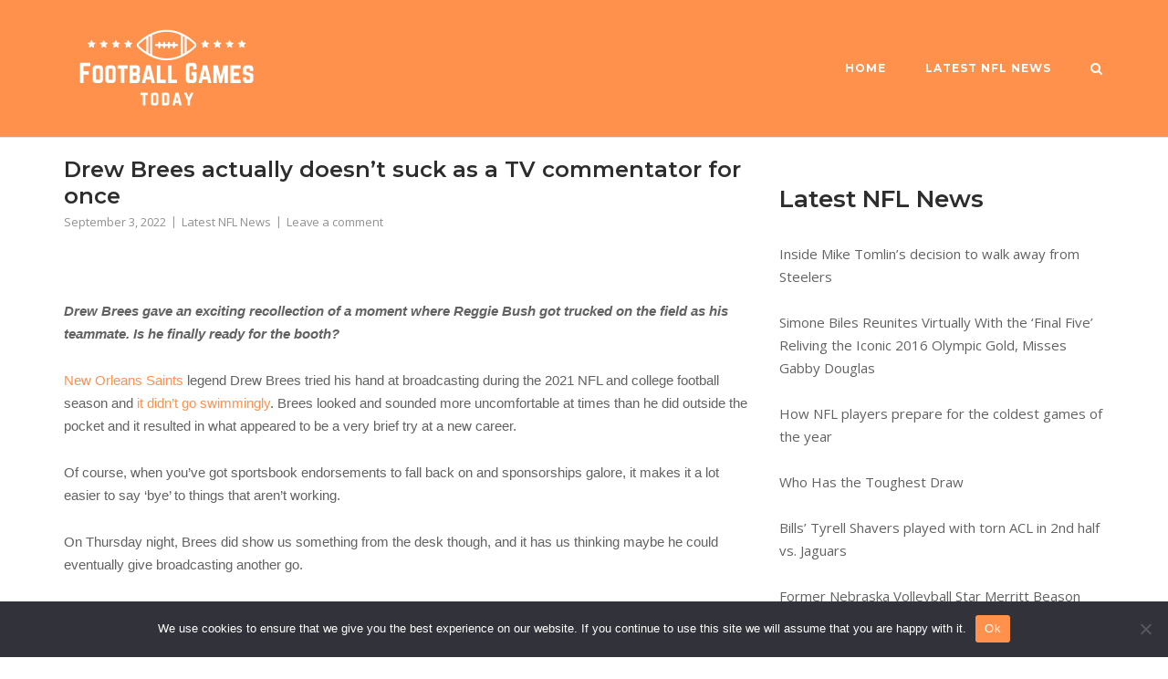

--- FILE ---
content_type: text/html; charset=UTF-8
request_url: https://www.footballgamestoday.com/latest-nfl-news/drew-brees-actually-doesnt-suck-as-a-tv-commentator-for-once/
body_size: 17185
content:
<!DOCTYPE html>
<html lang="en">
<head>
	<meta charset="UTF-8">
	<link rel="profile" href="https://gmpg.org/xfn/11">

	<meta name='robots' content='index, follow, max-image-preview:large, max-snippet:-1, max-video-preview:-1' />

	<!-- This site is optimized with the Yoast SEO plugin v26.7 - https://yoast.com/wordpress/plugins/seo/ -->
	<title>Drew Brees actually doesn&#039;t suck as a TV commentator for once - Football Games Today</title>
	<link rel="canonical" href="https://www.footballgamestoday.com/latest-nfl-news/drew-brees-actually-doesnt-suck-as-a-tv-commentator-for-once/" />
	<meta property="og:locale" content="en_US" />
	<meta property="og:type" content="article" />
	<meta property="og:title" content="Drew Brees actually doesn&#039;t suck as a TV commentator for once - Football Games Today" />
	<meta property="og:description" content="Drew Brees gave an exciting recollection of a moment where Reggie Bush got trucked on the field as his teammate. Is he finally ready for the booth? New Orleans Saints legend Drew Brees tried his hand at broadcasting during the 2021 NFL and college football season and it didn’t go swimmingly. Brees looked and sounded [&hellip;]" />
	<meta property="og:url" content="https://www.footballgamestoday.com/latest-nfl-news/drew-brees-actually-doesnt-suck-as-a-tv-commentator-for-once/" />
	<meta property="og:site_name" content="Football Games Today" />
	<meta property="article:published_time" content="2022-09-03T04:24:06+00:00" />
	<meta name="author" content="admin" />
	<meta name="twitter:card" content="summary_large_image" />
	<meta name="twitter:label1" content="Written by" />
	<meta name="twitter:data1" content="admin" />
	<meta name="twitter:label2" content="Est. reading time" />
	<meta name="twitter:data2" content="2 minutes" />
	<script type="application/ld+json" class="yoast-schema-graph">{"@context":"https://schema.org","@graph":[{"@type":"Article","@id":"https://www.footballgamestoday.com/latest-nfl-news/drew-brees-actually-doesnt-suck-as-a-tv-commentator-for-once/#article","isPartOf":{"@id":"https://www.footballgamestoday.com/latest-nfl-news/drew-brees-actually-doesnt-suck-as-a-tv-commentator-for-once/"},"author":{"name":"admin","@id":"https://www.footballgamestoday.com/#/schema/person/7fa2ba83f5017e7af6fba8b0470eaad4"},"headline":"Drew Brees actually doesn&#8217;t suck as a TV commentator for once","datePublished":"2022-09-03T04:24:06+00:00","mainEntityOfPage":{"@id":"https://www.footballgamestoday.com/latest-nfl-news/drew-brees-actually-doesnt-suck-as-a-tv-commentator-for-once/"},"wordCount":493,"commentCount":0,"publisher":{"@id":"https://www.footballgamestoday.com/#organization"},"articleSection":["Latest NFL News"],"inLanguage":"en","potentialAction":[{"@type":"CommentAction","name":"Comment","target":["https://www.footballgamestoday.com/latest-nfl-news/drew-brees-actually-doesnt-suck-as-a-tv-commentator-for-once/#respond"]}]},{"@type":"WebPage","@id":"https://www.footballgamestoday.com/latest-nfl-news/drew-brees-actually-doesnt-suck-as-a-tv-commentator-for-once/","url":"https://www.footballgamestoday.com/latest-nfl-news/drew-brees-actually-doesnt-suck-as-a-tv-commentator-for-once/","name":"Drew Brees actually doesn't suck as a TV commentator for once - Football Games Today","isPartOf":{"@id":"https://www.footballgamestoday.com/#website"},"datePublished":"2022-09-03T04:24:06+00:00","breadcrumb":{"@id":"https://www.footballgamestoday.com/latest-nfl-news/drew-brees-actually-doesnt-suck-as-a-tv-commentator-for-once/#breadcrumb"},"inLanguage":"en","potentialAction":[{"@type":"ReadAction","target":["https://www.footballgamestoday.com/latest-nfl-news/drew-brees-actually-doesnt-suck-as-a-tv-commentator-for-once/"]}]},{"@type":"BreadcrumbList","@id":"https://www.footballgamestoday.com/latest-nfl-news/drew-brees-actually-doesnt-suck-as-a-tv-commentator-for-once/#breadcrumb","itemListElement":[{"@type":"ListItem","position":1,"name":"Home","item":"https://www.footballgamestoday.com/"},{"@type":"ListItem","position":2,"name":"Latest NFL News","item":"https://www.footballgamestoday.com/latest-nfl-news-2/"},{"@type":"ListItem","position":3,"name":"Drew Brees actually doesn&#8217;t suck as a TV commentator for once"}]},{"@type":"WebSite","@id":"https://www.footballgamestoday.com/#website","url":"https://www.footballgamestoday.com/","name":"Football Games Today","description":"","publisher":{"@id":"https://www.footballgamestoday.com/#organization"},"potentialAction":[{"@type":"SearchAction","target":{"@type":"EntryPoint","urlTemplate":"https://www.footballgamestoday.com/?s={search_term_string}"},"query-input":{"@type":"PropertyValueSpecification","valueRequired":true,"valueName":"search_term_string"}}],"inLanguage":"en"},{"@type":"Organization","@id":"https://www.footballgamestoday.com/#organization","name":"Football Games Today","url":"https://www.footballgamestoday.com/","logo":{"@type":"ImageObject","inLanguage":"en","@id":"https://www.footballgamestoday.com/#/schema/logo/image/","url":"https://www.footballgamestoday.com/wp-content/uploads/2019/10/cropped-logo1.png","contentUrl":"https://www.footballgamestoday.com/wp-content/uploads/2019/10/cropped-logo1.png","width":385,"height":138,"caption":"Football Games Today"},"image":{"@id":"https://www.footballgamestoday.com/#/schema/logo/image/"}},{"@type":"Person","@id":"https://www.footballgamestoday.com/#/schema/person/7fa2ba83f5017e7af6fba8b0470eaad4","name":"admin","image":{"@type":"ImageObject","inLanguage":"en","@id":"https://www.footballgamestoday.com/#/schema/person/image/","url":"https://secure.gravatar.com/avatar/2a46c08f22ca9e91fe246b62760375e7582fbd89dac95c443b3bc2041696ed57?s=96&d=mm&r=g","contentUrl":"https://secure.gravatar.com/avatar/2a46c08f22ca9e91fe246b62760375e7582fbd89dac95c443b3bc2041696ed57?s=96&d=mm&r=g","caption":"admin"}}]}</script>
	<!-- / Yoast SEO plugin. -->


<link rel='dns-prefetch' href='//fonts.googleapis.com' />
<link rel="alternate" type="application/rss+xml" title="Football Games Today &raquo; Feed" href="https://www.footballgamestoday.com/feed/" />
<link rel="alternate" type="application/rss+xml" title="Football Games Today &raquo; Comments Feed" href="https://www.footballgamestoday.com/comments/feed/" />
<link rel="alternate" type="application/rss+xml" title="Football Games Today &raquo; Drew Brees actually doesn&#8217;t suck as a TV commentator for once Comments Feed" href="https://www.footballgamestoday.com/latest-nfl-news/drew-brees-actually-doesnt-suck-as-a-tv-commentator-for-once/feed/" />
<link rel="alternate" title="oEmbed (JSON)" type="application/json+oembed" href="https://www.footballgamestoday.com/wp-json/oembed/1.0/embed?url=https%3A%2F%2Fwww.footballgamestoday.com%2Flatest-nfl-news%2Fdrew-brees-actually-doesnt-suck-as-a-tv-commentator-for-once%2F" />
<link rel="alternate" title="oEmbed (XML)" type="text/xml+oembed" href="https://www.footballgamestoday.com/wp-json/oembed/1.0/embed?url=https%3A%2F%2Fwww.footballgamestoday.com%2Flatest-nfl-news%2Fdrew-brees-actually-doesnt-suck-as-a-tv-commentator-for-once%2F&#038;format=xml" />
		<!-- This site uses the Google Analytics by MonsterInsights plugin v9.11.1 - Using Analytics tracking - https://www.monsterinsights.com/ -->
							<script src="//www.googletagmanager.com/gtag/js?id=G-TLN09K685V"  data-cfasync="false" data-wpfc-render="false" type="text/javascript" async></script>
			<script data-cfasync="false" data-wpfc-render="false" type="text/javascript">
				var mi_version = '9.11.1';
				var mi_track_user = true;
				var mi_no_track_reason = '';
								var MonsterInsightsDefaultLocations = {"page_location":"https:\/\/www.footballgamestoday.com\/latest-nfl-news\/drew-brees-actually-doesnt-suck-as-a-tv-commentator-for-once\/"};
								if ( typeof MonsterInsightsPrivacyGuardFilter === 'function' ) {
					var MonsterInsightsLocations = (typeof MonsterInsightsExcludeQuery === 'object') ? MonsterInsightsPrivacyGuardFilter( MonsterInsightsExcludeQuery ) : MonsterInsightsPrivacyGuardFilter( MonsterInsightsDefaultLocations );
				} else {
					var MonsterInsightsLocations = (typeof MonsterInsightsExcludeQuery === 'object') ? MonsterInsightsExcludeQuery : MonsterInsightsDefaultLocations;
				}

								var disableStrs = [
										'ga-disable-G-TLN09K685V',
									];

				/* Function to detect opted out users */
				function __gtagTrackerIsOptedOut() {
					for (var index = 0; index < disableStrs.length; index++) {
						if (document.cookie.indexOf(disableStrs[index] + '=true') > -1) {
							return true;
						}
					}

					return false;
				}

				/* Disable tracking if the opt-out cookie exists. */
				if (__gtagTrackerIsOptedOut()) {
					for (var index = 0; index < disableStrs.length; index++) {
						window[disableStrs[index]] = true;
					}
				}

				/* Opt-out function */
				function __gtagTrackerOptout() {
					for (var index = 0; index < disableStrs.length; index++) {
						document.cookie = disableStrs[index] + '=true; expires=Thu, 31 Dec 2099 23:59:59 UTC; path=/';
						window[disableStrs[index]] = true;
					}
				}

				if ('undefined' === typeof gaOptout) {
					function gaOptout() {
						__gtagTrackerOptout();
					}
				}
								window.dataLayer = window.dataLayer || [];

				window.MonsterInsightsDualTracker = {
					helpers: {},
					trackers: {},
				};
				if (mi_track_user) {
					function __gtagDataLayer() {
						dataLayer.push(arguments);
					}

					function __gtagTracker(type, name, parameters) {
						if (!parameters) {
							parameters = {};
						}

						if (parameters.send_to) {
							__gtagDataLayer.apply(null, arguments);
							return;
						}

						if (type === 'event') {
														parameters.send_to = monsterinsights_frontend.v4_id;
							var hookName = name;
							if (typeof parameters['event_category'] !== 'undefined') {
								hookName = parameters['event_category'] + ':' + name;
							}

							if (typeof MonsterInsightsDualTracker.trackers[hookName] !== 'undefined') {
								MonsterInsightsDualTracker.trackers[hookName](parameters);
							} else {
								__gtagDataLayer('event', name, parameters);
							}
							
						} else {
							__gtagDataLayer.apply(null, arguments);
						}
					}

					__gtagTracker('js', new Date());
					__gtagTracker('set', {
						'developer_id.dZGIzZG': true,
											});
					if ( MonsterInsightsLocations.page_location ) {
						__gtagTracker('set', MonsterInsightsLocations);
					}
										__gtagTracker('config', 'G-TLN09K685V', {"forceSSL":"true","link_attribution":"true"} );
										window.gtag = __gtagTracker;										(function () {
						/* https://developers.google.com/analytics/devguides/collection/analyticsjs/ */
						/* ga and __gaTracker compatibility shim. */
						var noopfn = function () {
							return null;
						};
						var newtracker = function () {
							return new Tracker();
						};
						var Tracker = function () {
							return null;
						};
						var p = Tracker.prototype;
						p.get = noopfn;
						p.set = noopfn;
						p.send = function () {
							var args = Array.prototype.slice.call(arguments);
							args.unshift('send');
							__gaTracker.apply(null, args);
						};
						var __gaTracker = function () {
							var len = arguments.length;
							if (len === 0) {
								return;
							}
							var f = arguments[len - 1];
							if (typeof f !== 'object' || f === null || typeof f.hitCallback !== 'function') {
								if ('send' === arguments[0]) {
									var hitConverted, hitObject = false, action;
									if ('event' === arguments[1]) {
										if ('undefined' !== typeof arguments[3]) {
											hitObject = {
												'eventAction': arguments[3],
												'eventCategory': arguments[2],
												'eventLabel': arguments[4],
												'value': arguments[5] ? arguments[5] : 1,
											}
										}
									}
									if ('pageview' === arguments[1]) {
										if ('undefined' !== typeof arguments[2]) {
											hitObject = {
												'eventAction': 'page_view',
												'page_path': arguments[2],
											}
										}
									}
									if (typeof arguments[2] === 'object') {
										hitObject = arguments[2];
									}
									if (typeof arguments[5] === 'object') {
										Object.assign(hitObject, arguments[5]);
									}
									if ('undefined' !== typeof arguments[1].hitType) {
										hitObject = arguments[1];
										if ('pageview' === hitObject.hitType) {
											hitObject.eventAction = 'page_view';
										}
									}
									if (hitObject) {
										action = 'timing' === arguments[1].hitType ? 'timing_complete' : hitObject.eventAction;
										hitConverted = mapArgs(hitObject);
										__gtagTracker('event', action, hitConverted);
									}
								}
								return;
							}

							function mapArgs(args) {
								var arg, hit = {};
								var gaMap = {
									'eventCategory': 'event_category',
									'eventAction': 'event_action',
									'eventLabel': 'event_label',
									'eventValue': 'event_value',
									'nonInteraction': 'non_interaction',
									'timingCategory': 'event_category',
									'timingVar': 'name',
									'timingValue': 'value',
									'timingLabel': 'event_label',
									'page': 'page_path',
									'location': 'page_location',
									'title': 'page_title',
									'referrer' : 'page_referrer',
								};
								for (arg in args) {
																		if (!(!args.hasOwnProperty(arg) || !gaMap.hasOwnProperty(arg))) {
										hit[gaMap[arg]] = args[arg];
									} else {
										hit[arg] = args[arg];
									}
								}
								return hit;
							}

							try {
								f.hitCallback();
							} catch (ex) {
							}
						};
						__gaTracker.create = newtracker;
						__gaTracker.getByName = newtracker;
						__gaTracker.getAll = function () {
							return [];
						};
						__gaTracker.remove = noopfn;
						__gaTracker.loaded = true;
						window['__gaTracker'] = __gaTracker;
					})();
									} else {
										console.log("");
					(function () {
						function __gtagTracker() {
							return null;
						}

						window['__gtagTracker'] = __gtagTracker;
						window['gtag'] = __gtagTracker;
					})();
									}
			</script>
							<!-- / Google Analytics by MonsterInsights -->
		<style id='wp-img-auto-sizes-contain-inline-css' type='text/css'>
img:is([sizes=auto i],[sizes^="auto," i]){contain-intrinsic-size:3000px 1500px}
/*# sourceURL=wp-img-auto-sizes-contain-inline-css */
</style>
<style id='wp-emoji-styles-inline-css' type='text/css'>

	img.wp-smiley, img.emoji {
		display: inline !important;
		border: none !important;
		box-shadow: none !important;
		height: 1em !important;
		width: 1em !important;
		margin: 0 0.07em !important;
		vertical-align: -0.1em !important;
		background: none !important;
		padding: 0 !important;
	}
/*# sourceURL=wp-emoji-styles-inline-css */
</style>
<style id='wp-block-library-inline-css' type='text/css'>
:root{--wp-block-synced-color:#7a00df;--wp-block-synced-color--rgb:122,0,223;--wp-bound-block-color:var(--wp-block-synced-color);--wp-editor-canvas-background:#ddd;--wp-admin-theme-color:#007cba;--wp-admin-theme-color--rgb:0,124,186;--wp-admin-theme-color-darker-10:#006ba1;--wp-admin-theme-color-darker-10--rgb:0,107,160.5;--wp-admin-theme-color-darker-20:#005a87;--wp-admin-theme-color-darker-20--rgb:0,90,135;--wp-admin-border-width-focus:2px}@media (min-resolution:192dpi){:root{--wp-admin-border-width-focus:1.5px}}.wp-element-button{cursor:pointer}:root .has-very-light-gray-background-color{background-color:#eee}:root .has-very-dark-gray-background-color{background-color:#313131}:root .has-very-light-gray-color{color:#eee}:root .has-very-dark-gray-color{color:#313131}:root .has-vivid-green-cyan-to-vivid-cyan-blue-gradient-background{background:linear-gradient(135deg,#00d084,#0693e3)}:root .has-purple-crush-gradient-background{background:linear-gradient(135deg,#34e2e4,#4721fb 50%,#ab1dfe)}:root .has-hazy-dawn-gradient-background{background:linear-gradient(135deg,#faaca8,#dad0ec)}:root .has-subdued-olive-gradient-background{background:linear-gradient(135deg,#fafae1,#67a671)}:root .has-atomic-cream-gradient-background{background:linear-gradient(135deg,#fdd79a,#004a59)}:root .has-nightshade-gradient-background{background:linear-gradient(135deg,#330968,#31cdcf)}:root .has-midnight-gradient-background{background:linear-gradient(135deg,#020381,#2874fc)}:root{--wp--preset--font-size--normal:16px;--wp--preset--font-size--huge:42px}.has-regular-font-size{font-size:1em}.has-larger-font-size{font-size:2.625em}.has-normal-font-size{font-size:var(--wp--preset--font-size--normal)}.has-huge-font-size{font-size:var(--wp--preset--font-size--huge)}.has-text-align-center{text-align:center}.has-text-align-left{text-align:left}.has-text-align-right{text-align:right}.has-fit-text{white-space:nowrap!important}#end-resizable-editor-section{display:none}.aligncenter{clear:both}.items-justified-left{justify-content:flex-start}.items-justified-center{justify-content:center}.items-justified-right{justify-content:flex-end}.items-justified-space-between{justify-content:space-between}.screen-reader-text{border:0;clip-path:inset(50%);height:1px;margin:-1px;overflow:hidden;padding:0;position:absolute;width:1px;word-wrap:normal!important}.screen-reader-text:focus{background-color:#ddd;clip-path:none;color:#444;display:block;font-size:1em;height:auto;left:5px;line-height:normal;padding:15px 23px 14px;text-decoration:none;top:5px;width:auto;z-index:100000}html :where(.has-border-color){border-style:solid}html :where([style*=border-top-color]){border-top-style:solid}html :where([style*=border-right-color]){border-right-style:solid}html :where([style*=border-bottom-color]){border-bottom-style:solid}html :where([style*=border-left-color]){border-left-style:solid}html :where([style*=border-width]){border-style:solid}html :where([style*=border-top-width]){border-top-style:solid}html :where([style*=border-right-width]){border-right-style:solid}html :where([style*=border-bottom-width]){border-bottom-style:solid}html :where([style*=border-left-width]){border-left-style:solid}html :where(img[class*=wp-image-]){height:auto;max-width:100%}:where(figure){margin:0 0 1em}html :where(.is-position-sticky){--wp-admin--admin-bar--position-offset:var(--wp-admin--admin-bar--height,0px)}@media screen and (max-width:600px){html :where(.is-position-sticky){--wp-admin--admin-bar--position-offset:0px}}

/*# sourceURL=wp-block-library-inline-css */
</style><style id='global-styles-inline-css' type='text/css'>
:root{--wp--preset--aspect-ratio--square: 1;--wp--preset--aspect-ratio--4-3: 4/3;--wp--preset--aspect-ratio--3-4: 3/4;--wp--preset--aspect-ratio--3-2: 3/2;--wp--preset--aspect-ratio--2-3: 2/3;--wp--preset--aspect-ratio--16-9: 16/9;--wp--preset--aspect-ratio--9-16: 9/16;--wp--preset--color--black: #000000;--wp--preset--color--cyan-bluish-gray: #abb8c3;--wp--preset--color--white: #ffffff;--wp--preset--color--pale-pink: #f78da7;--wp--preset--color--vivid-red: #cf2e2e;--wp--preset--color--luminous-vivid-orange: #ff6900;--wp--preset--color--luminous-vivid-amber: #fcb900;--wp--preset--color--light-green-cyan: #7bdcb5;--wp--preset--color--vivid-green-cyan: #00d084;--wp--preset--color--pale-cyan-blue: #8ed1fc;--wp--preset--color--vivid-cyan-blue: #0693e3;--wp--preset--color--vivid-purple: #9b51e0;--wp--preset--gradient--vivid-cyan-blue-to-vivid-purple: linear-gradient(135deg,rgb(6,147,227) 0%,rgb(155,81,224) 100%);--wp--preset--gradient--light-green-cyan-to-vivid-green-cyan: linear-gradient(135deg,rgb(122,220,180) 0%,rgb(0,208,130) 100%);--wp--preset--gradient--luminous-vivid-amber-to-luminous-vivid-orange: linear-gradient(135deg,rgb(252,185,0) 0%,rgb(255,105,0) 100%);--wp--preset--gradient--luminous-vivid-orange-to-vivid-red: linear-gradient(135deg,rgb(255,105,0) 0%,rgb(207,46,46) 100%);--wp--preset--gradient--very-light-gray-to-cyan-bluish-gray: linear-gradient(135deg,rgb(238,238,238) 0%,rgb(169,184,195) 100%);--wp--preset--gradient--cool-to-warm-spectrum: linear-gradient(135deg,rgb(74,234,220) 0%,rgb(151,120,209) 20%,rgb(207,42,186) 40%,rgb(238,44,130) 60%,rgb(251,105,98) 80%,rgb(254,248,76) 100%);--wp--preset--gradient--blush-light-purple: linear-gradient(135deg,rgb(255,206,236) 0%,rgb(152,150,240) 100%);--wp--preset--gradient--blush-bordeaux: linear-gradient(135deg,rgb(254,205,165) 0%,rgb(254,45,45) 50%,rgb(107,0,62) 100%);--wp--preset--gradient--luminous-dusk: linear-gradient(135deg,rgb(255,203,112) 0%,rgb(199,81,192) 50%,rgb(65,88,208) 100%);--wp--preset--gradient--pale-ocean: linear-gradient(135deg,rgb(255,245,203) 0%,rgb(182,227,212) 50%,rgb(51,167,181) 100%);--wp--preset--gradient--electric-grass: linear-gradient(135deg,rgb(202,248,128) 0%,rgb(113,206,126) 100%);--wp--preset--gradient--midnight: linear-gradient(135deg,rgb(2,3,129) 0%,rgb(40,116,252) 100%);--wp--preset--font-size--small: 13px;--wp--preset--font-size--medium: 20px;--wp--preset--font-size--large: 36px;--wp--preset--font-size--x-large: 42px;--wp--preset--spacing--20: 0.44rem;--wp--preset--spacing--30: 0.67rem;--wp--preset--spacing--40: 1rem;--wp--preset--spacing--50: 1.5rem;--wp--preset--spacing--60: 2.25rem;--wp--preset--spacing--70: 3.38rem;--wp--preset--spacing--80: 5.06rem;--wp--preset--shadow--natural: 6px 6px 9px rgba(0, 0, 0, 0.2);--wp--preset--shadow--deep: 12px 12px 50px rgba(0, 0, 0, 0.4);--wp--preset--shadow--sharp: 6px 6px 0px rgba(0, 0, 0, 0.2);--wp--preset--shadow--outlined: 6px 6px 0px -3px rgb(255, 255, 255), 6px 6px rgb(0, 0, 0);--wp--preset--shadow--crisp: 6px 6px 0px rgb(0, 0, 0);}:where(.is-layout-flex){gap: 0.5em;}:where(.is-layout-grid){gap: 0.5em;}body .is-layout-flex{display: flex;}.is-layout-flex{flex-wrap: wrap;align-items: center;}.is-layout-flex > :is(*, div){margin: 0;}body .is-layout-grid{display: grid;}.is-layout-grid > :is(*, div){margin: 0;}:where(.wp-block-columns.is-layout-flex){gap: 2em;}:where(.wp-block-columns.is-layout-grid){gap: 2em;}:where(.wp-block-post-template.is-layout-flex){gap: 1.25em;}:where(.wp-block-post-template.is-layout-grid){gap: 1.25em;}.has-black-color{color: var(--wp--preset--color--black) !important;}.has-cyan-bluish-gray-color{color: var(--wp--preset--color--cyan-bluish-gray) !important;}.has-white-color{color: var(--wp--preset--color--white) !important;}.has-pale-pink-color{color: var(--wp--preset--color--pale-pink) !important;}.has-vivid-red-color{color: var(--wp--preset--color--vivid-red) !important;}.has-luminous-vivid-orange-color{color: var(--wp--preset--color--luminous-vivid-orange) !important;}.has-luminous-vivid-amber-color{color: var(--wp--preset--color--luminous-vivid-amber) !important;}.has-light-green-cyan-color{color: var(--wp--preset--color--light-green-cyan) !important;}.has-vivid-green-cyan-color{color: var(--wp--preset--color--vivid-green-cyan) !important;}.has-pale-cyan-blue-color{color: var(--wp--preset--color--pale-cyan-blue) !important;}.has-vivid-cyan-blue-color{color: var(--wp--preset--color--vivid-cyan-blue) !important;}.has-vivid-purple-color{color: var(--wp--preset--color--vivid-purple) !important;}.has-black-background-color{background-color: var(--wp--preset--color--black) !important;}.has-cyan-bluish-gray-background-color{background-color: var(--wp--preset--color--cyan-bluish-gray) !important;}.has-white-background-color{background-color: var(--wp--preset--color--white) !important;}.has-pale-pink-background-color{background-color: var(--wp--preset--color--pale-pink) !important;}.has-vivid-red-background-color{background-color: var(--wp--preset--color--vivid-red) !important;}.has-luminous-vivid-orange-background-color{background-color: var(--wp--preset--color--luminous-vivid-orange) !important;}.has-luminous-vivid-amber-background-color{background-color: var(--wp--preset--color--luminous-vivid-amber) !important;}.has-light-green-cyan-background-color{background-color: var(--wp--preset--color--light-green-cyan) !important;}.has-vivid-green-cyan-background-color{background-color: var(--wp--preset--color--vivid-green-cyan) !important;}.has-pale-cyan-blue-background-color{background-color: var(--wp--preset--color--pale-cyan-blue) !important;}.has-vivid-cyan-blue-background-color{background-color: var(--wp--preset--color--vivid-cyan-blue) !important;}.has-vivid-purple-background-color{background-color: var(--wp--preset--color--vivid-purple) !important;}.has-black-border-color{border-color: var(--wp--preset--color--black) !important;}.has-cyan-bluish-gray-border-color{border-color: var(--wp--preset--color--cyan-bluish-gray) !important;}.has-white-border-color{border-color: var(--wp--preset--color--white) !important;}.has-pale-pink-border-color{border-color: var(--wp--preset--color--pale-pink) !important;}.has-vivid-red-border-color{border-color: var(--wp--preset--color--vivid-red) !important;}.has-luminous-vivid-orange-border-color{border-color: var(--wp--preset--color--luminous-vivid-orange) !important;}.has-luminous-vivid-amber-border-color{border-color: var(--wp--preset--color--luminous-vivid-amber) !important;}.has-light-green-cyan-border-color{border-color: var(--wp--preset--color--light-green-cyan) !important;}.has-vivid-green-cyan-border-color{border-color: var(--wp--preset--color--vivid-green-cyan) !important;}.has-pale-cyan-blue-border-color{border-color: var(--wp--preset--color--pale-cyan-blue) !important;}.has-vivid-cyan-blue-border-color{border-color: var(--wp--preset--color--vivid-cyan-blue) !important;}.has-vivid-purple-border-color{border-color: var(--wp--preset--color--vivid-purple) !important;}.has-vivid-cyan-blue-to-vivid-purple-gradient-background{background: var(--wp--preset--gradient--vivid-cyan-blue-to-vivid-purple) !important;}.has-light-green-cyan-to-vivid-green-cyan-gradient-background{background: var(--wp--preset--gradient--light-green-cyan-to-vivid-green-cyan) !important;}.has-luminous-vivid-amber-to-luminous-vivid-orange-gradient-background{background: var(--wp--preset--gradient--luminous-vivid-amber-to-luminous-vivid-orange) !important;}.has-luminous-vivid-orange-to-vivid-red-gradient-background{background: var(--wp--preset--gradient--luminous-vivid-orange-to-vivid-red) !important;}.has-very-light-gray-to-cyan-bluish-gray-gradient-background{background: var(--wp--preset--gradient--very-light-gray-to-cyan-bluish-gray) !important;}.has-cool-to-warm-spectrum-gradient-background{background: var(--wp--preset--gradient--cool-to-warm-spectrum) !important;}.has-blush-light-purple-gradient-background{background: var(--wp--preset--gradient--blush-light-purple) !important;}.has-blush-bordeaux-gradient-background{background: var(--wp--preset--gradient--blush-bordeaux) !important;}.has-luminous-dusk-gradient-background{background: var(--wp--preset--gradient--luminous-dusk) !important;}.has-pale-ocean-gradient-background{background: var(--wp--preset--gradient--pale-ocean) !important;}.has-electric-grass-gradient-background{background: var(--wp--preset--gradient--electric-grass) !important;}.has-midnight-gradient-background{background: var(--wp--preset--gradient--midnight) !important;}.has-small-font-size{font-size: var(--wp--preset--font-size--small) !important;}.has-medium-font-size{font-size: var(--wp--preset--font-size--medium) !important;}.has-large-font-size{font-size: var(--wp--preset--font-size--large) !important;}.has-x-large-font-size{font-size: var(--wp--preset--font-size--x-large) !important;}
/*# sourceURL=global-styles-inline-css */
</style>

<style id='classic-theme-styles-inline-css' type='text/css'>
/*! This file is auto-generated */
.wp-block-button__link{color:#fff;background-color:#32373c;border-radius:9999px;box-shadow:none;text-decoration:none;padding:calc(.667em + 2px) calc(1.333em + 2px);font-size:1.125em}.wp-block-file__button{background:#32373c;color:#fff;text-decoration:none}
/*# sourceURL=/wp-includes/css/classic-themes.min.css */
</style>
<link rel='stylesheet' id='cookie-notice-front-css' href='https://www.footballgamestoday.com/wp-content/plugins/cookie-notice/css/front.min.css?ver=2.5.11' type='text/css' media='all' />
<link rel='stylesheet' id='wp-automatic-css' href='https://www.footballgamestoday.com/wp-content/plugins/wp-automatic-plugin-for-wordpress/css/admin-dashboard.css?ver=1.0.0' type='text/css' media='all' />
<link rel='stylesheet' id='wp-automatic-gallery-css' href='https://www.footballgamestoday.com/wp-content/plugins/wp-automatic-plugin-for-wordpress/css/wp-automatic.css?ver=1.0.0' type='text/css' media='all' />
<link rel='stylesheet' id='siteorigin-corp-style-css' href='https://www.footballgamestoday.com/wp-content/themes/siteorigin-corp/style.min.css?ver=1.20.12' type='text/css' media='all' />
<link rel='stylesheet' id='siteorigin-corp-icons-css' href='https://www.footballgamestoday.com/wp-content/themes/siteorigin-corp/css/siteorigin-corp-icons.min.css?ver=.min' type='text/css' media='all' />
<link rel='stylesheet' id='siteorigin-google-web-fonts-css' href='https://fonts.googleapis.com/css?family=Montserrat%3A600%2C500%2C700%7COpen+Sans%3A400%2C300%2C500%2C600&#038;ver=6.9#038;subset&#038;display=block' type='text/css' media='all' />
<script type="text/javascript" src="https://www.footballgamestoday.com/wp-content/plugins/google-analytics-for-wordpress/assets/js/frontend-gtag.min.js?ver=9.11.1" id="monsterinsights-frontend-script-js" async="async" data-wp-strategy="async"></script>
<script data-cfasync="false" data-wpfc-render="false" type="text/javascript" id='monsterinsights-frontend-script-js-extra'>/* <![CDATA[ */
var monsterinsights_frontend = {"js_events_tracking":"true","download_extensions":"doc,pdf,ppt,zip,xls,docx,pptx,xlsx","inbound_paths":"[{\"path\":\"\\\/go\\\/\",\"label\":\"affiliate\"},{\"path\":\"\\\/recommend\\\/\",\"label\":\"affiliate\"}]","home_url":"https:\/\/www.footballgamestoday.com","hash_tracking":"false","v4_id":"G-TLN09K685V"};/* ]]> */
</script>
<script type="text/javascript" id="cookie-notice-front-js-before">
/* <![CDATA[ */
var cnArgs = {"ajaxUrl":"https:\/\/www.footballgamestoday.com\/wp-admin\/admin-ajax.php","nonce":"afd61a9d35","hideEffect":"fade","position":"bottom","onScroll":false,"onScrollOffset":100,"onClick":false,"cookieName":"cookie_notice_accepted","cookieTime":2592000,"cookieTimeRejected":2592000,"globalCookie":false,"redirection":false,"cache":false,"revokeCookies":false,"revokeCookiesOpt":"automatic"};

//# sourceURL=cookie-notice-front-js-before
/* ]]> */
</script>
<script type="text/javascript" src="https://www.footballgamestoday.com/wp-content/plugins/cookie-notice/js/front.min.js?ver=2.5.11" id="cookie-notice-front-js"></script>
<script type="text/javascript" src="https://www.footballgamestoday.com/wp-includes/js/jquery/jquery.min.js?ver=3.7.1" id="jquery-core-js"></script>
<script type="text/javascript" src="https://www.footballgamestoday.com/wp-includes/js/jquery/jquery-migrate.min.js?ver=3.4.1" id="jquery-migrate-js"></script>
<script type="text/javascript" src="https://www.footballgamestoday.com/wp-content/plugins/wp-automatic-plugin-for-wordpress/js/custom-front.js?ver=1.0" id="wp-automatic-js"></script>
<link rel="https://api.w.org/" href="https://www.footballgamestoday.com/wp-json/" /><link rel="alternate" title="JSON" type="application/json" href="https://www.footballgamestoday.com/wp-json/wp/v2/posts/1574" /><link rel="EditURI" type="application/rsd+xml" title="RSD" href="https://www.footballgamestoday.com/xmlrpc.php?rsd" />
<meta name="generator" content="WordPress 6.9" />
<link rel='shortlink' href='https://www.footballgamestoday.com/?p=1574' />
	<meta name="viewport" content="width=device-width, initial-scale=1">
<link rel="pingback" href="https://www.footballgamestoday.com/xmlrpc.php"><style type="text/css" id="custom-background-css">
body.custom-background { background-color: #ffffff; }
</style>
					<style type="text/css" id="siteorigin-corp-settings-custom" data-siteorigin-settings="true">
					blockquote { border-left: 3px solid #ff914d; }       .button,button,input[type=button],input[type=reset],input[type=submit] { background: #ff914d; } .button:hover,button:hover,input[type=button]:hover,input[type=reset]:hover,input[type=submit]:hover { background: rgba(255,145,77,0.8); } .button:active,.button:focus,button:active,button:focus,input[type=button]:active,input[type=button]:focus,input[type=reset]:active,input[type=reset]:focus,input[type=submit]:active,input[type=submit]:focus { background: #ff914d; }      a { color: #ff914d; } a:visited { color: #ff914d; }    .link-underline.main-navigation ul .sub-menu li:first-of-type { border-top: 2px solid #000000; } .link-underline.main-navigation ul .children li:first-of-type { border-top: 2px solid #000000; }  .main-navigation ul li a { color: #ffffff; } #site-navigation.main-navigation ul .menu-button a { background: #ff914d; } #site-navigation.main-navigation ul .menu-button a:hover { background: rgba(255,145,77,0.8); } [class*=overlap] .main-navigation:not(.link-underline) div > ul:not(.cart_list) > li:hover > a { color: #000000; } .link-underline.main-navigation div > ul:not(.cart_list) > li:hover > a { border-color: #000000; } .main-navigation:not(.link-underline) div > ul:not(.cart_list) > li:hover > a { color: #000000; } .main-navigation div > ul:not(.cart_list) > li.current > a,.main-navigation div > ul:not(.cart_list) > li.current_page_item > a,.main-navigation div > ul:not(.cart_list) > li.current-menu-item > a,.main-navigation div > ul:not(.cart_list) > li.current_page_ancestor > a,.main-navigation div > ul:not(.cart_list) > li.current-menu-ancestor > a { border-color: #000000; } .main-navigation:not(.link-underline) div > ul:not(.cart_list) > li.current > a,.main-navigation:not(.link-underline) div > ul:not(.cart_list) > li.current_page_item > a,.main-navigation:not(.link-underline) div > ul:not(.cart_list) > li.current-menu-item > a,.main-navigation:not(.link-underline) div > ul:not(.cart_list) > li.current_page_ancestor > a,.main-navigation:not(.link-underline) div > ul:not(.cart_list) > li.current-menu-ancestor > a { color: #000000; } [class*=overlap] .main-navigation:not(.link-underline) div > ul:not(.cart_list) > li.current > a,[class*=overlap] .main-navigation:not(.link-underline) div > ul:not(.cart_list) > li.current_page_item > a,[class*=overlap] .main-navigation:not(.link-underline) div > ul:not(.cart_list) > li.current-menu-item > a,[class*=overlap] .main-navigation:not(.link-underline) div > ul:not(.cart_list) > li.current_page_ancestor > a,[class*=overlap] .main-navigation:not(.link-underline) div > ul:not(.cart_list) > li.current-menu-ancestor > a { color: #000000; } .main-navigation .search-toggle .open svg path { fill: #ffffff; } #mobile-menu-button svg path { fill: #ffffff; }         .pagination .page-numbers:hover,.pagination .page-numbers:focus { border-color: #ff914d; color: #ff914d; }  .pagination .current { border-color: #ff914d; color: #ff914d; }    .post-navigation a:hover div { color: #ff914d; }  .comment-navigation a:hover { color: #ff914d; }   .breadcrumbs a:hover { color: #ff914d; }  .site-main #infinite-handle span button:hover { border-color: #ff914d; color: #ff914d; }   .site-content #jp-relatedposts .jp-relatedposts-items .jp-relatedposts-post .jp-relatedposts-post-title a:hover { color: #ff914d; }    .widget-area .widget:not(.widget_tag_cloud):not(.widget_shopping_cart) a:not(.button):hover { color: #ff914d; }   .widget_calendar .wp-calendar-table tbody td a { color: #ff914d; }   .widget_calendar .wp-calendar-nav .wp-calendar-nav-prev a:hover,.widget_calendar .wp-calendar-nav .wp-calendar-nav-next a:hover { color: #ff914d; }      .site-header,.masthead-sentinel { margin-bottom: 20px; }          .entry-meta span a:hover { color: #ff914d; }   .page-links .post-page-numbers:hover,.page-links .post-page-numbers.current { border-color: #ff914d; color: #ff914d; }  .tags-links a:hover,.widget_tag_cloud a:hover { background: #ff914d; } .tags-links a:hover:after,.widget_tag_cloud a:hover:after { border-right-color: #ff914d; }      .blog-layout-offset article .entry-offset .entry-author-link a:hover,.blog-layout-offset article .entry-offset .entry-categories a:hover,.blog-layout-offset article .entry-offset .entry-comments a:hover { color: #ff914d; }    .search-results .page-title span { color: #ff914d; }     .author-box .author-description span a:hover { color: #ff914d; }  .yarpp-related ol li .related-post-title:hover,.related-posts-section ol li .related-post-title:hover { color: #ff914d; }  .yarpp-related ol li .related-post-date:hover,.related-posts-section ol li .related-post-date:hover { color: #ff914d; }                   .comment-list .comment .comment-reply-link:hover,.comment-list .pingback .comment-reply-link:hover { color: #ff914d; }  .comment-reply-title #cancel-comment-reply-link:hover { color: #ff914d; }  #commentform .comment-notes a:hover,#commentform .logged-in-as a:hover { color: #ff914d; }            @media (max-width: 768px) { #masthead .search-toggle { margin: 0 20px 0 0; } .site-header .shopping-cart { margin: 0 37px 0 0; } #masthead #mobile-menu-button { display: inline-block; } #masthead .main-navigation:not(.mega-menu) ul:not(.shopping-cart) { display: none; } #masthead .main-navigation .search-icon { display: none; } .site-header.centered .site-branding { margin: 0; padding-right: 20px; text-align: left; } .centered.site-header .site-header-inner { flex-direction: row; } .site-header.centered .main-navigation { text-align: left; } } @media (min-width: 769px) { #masthead #mobile-navigation { display: none; } }.tags-links a:after, .widget_tag_cloud a:after { background: #ffffff; }				</style>
				<link rel="icon" href="https://www.footballgamestoday.com/wp-content/uploads/2020/08/cropped-fgt-avatar-32x32.png" sizes="32x32" />
<link rel="icon" href="https://www.footballgamestoday.com/wp-content/uploads/2020/08/cropped-fgt-avatar-192x192.png" sizes="192x192" />
<link rel="apple-touch-icon" href="https://www.footballgamestoday.com/wp-content/uploads/2020/08/cropped-fgt-avatar-180x180.png" />
<meta name="msapplication-TileImage" content="https://www.footballgamestoday.com/wp-content/uploads/2020/08/cropped-fgt-avatar-270x270.png" />
		<style type="text/css" id="wp-custom-css">
			.site-header {
    background: #ff914d;
    border-bottom: 1px solid #e6e6e6;
    padding: 25px 0;
    position: relative;
    width: 100%;
    z-index: 999;
}
.site-header .site-branding img {
    max-width: 50%;
}
iframe {
  overflow: hidden;
}		</style>
		</head>

<body data-rsssl=1 class="wp-singular post-template-default single single-post postid-1574 single-format-standard custom-background wp-custom-logo wp-theme-siteorigin-corp cookies-not-set css3-animations no-js page-layout-default sidebar no-topbar">

<div id="page" class="site">
	<a class="skip-link screen-reader-text" href="#content">Skip to content</a>

			<header id="masthead" class="site-header mobile-menu"  >

			<div class="corp-container">

				<div class="site-header-inner">

					<div class="site-branding">
						<a href="https://www.footballgamestoday.com/" class="custom-logo-link" rel="home"><img width="450" height="200" src="https://www.footballgamestoday.com/wp-content/uploads/2022/10/cropped-Football-Games-2-1.png" class="custom-logo no-lazyload" alt="Football Games Today Logo" decoding="async" fetchpriority="high" srcset="https://www.footballgamestoday.com/wp-content/uploads/2022/10/cropped-Football-Games-2-1.png 450w, https://www.footballgamestoday.com/wp-content/uploads/2022/10/cropped-Football-Games-2-1-300x133.png 300w" sizes="(max-width: 450px) 100vw, 450px" loading="eager" /></a>											</div><!-- .site-branding -->

					
					
					<nav id="site-navigation" class="main-navigation link-underline ">

						<div class="menu-main-nav-container"><ul id="primary-menu" class="menu"><li id="menu-item-13643" class="menu-item menu-item-type-post_type menu-item-object-page menu-item-home menu-item-13643"><a href="https://www.footballgamestoday.com/">Home</a></li>
<li id="menu-item-13644" class="menu-item menu-item-type-post_type menu-item-object-page current_page_parent menu-item-13644"><a href="https://www.footballgamestoday.com/latest-nfl-news-2/">Latest NFL News</a></li>
</ul></div>
						
													<button id="search-button" class="search-toggle" aria-label="Open Search">
								<span class="open">			<svg version="1.1" xmlns="http://www.w3.org/2000/svg" width="26" height="28" viewBox="0 0 26 28">
				<path d="M18 13c0-3.859-3.141-7-7-7s-7 3.141-7 7 3.141 7 7 7 7-3.141 7-7zM26 26c0 1.094-0.906 2-2 2-0.531 0-1.047-0.219-1.406-0.594l-5.359-5.344c-1.828 1.266-4.016 1.937-6.234 1.937-6.078 0-11-4.922-11-11s4.922-11 11-11 11 4.922 11 11c0 2.219-0.672 4.406-1.937 6.234l5.359 5.359c0.359 0.359 0.578 0.875 0.578 1.406z"></path>
			</svg>
		</span>
							</button>
						
													<a href="#menu" id="mobile-menu-button">
											<svg version="1.1" xmlns="http://www.w3.org/2000/svg" xmlns:xlink="http://www.w3.org/1999/xlink" width="27" height="32" viewBox="0 0 27 32">
				<path d="M27.429 24v2.286q0 0.464-0.339 0.804t-0.804 0.339h-25.143q-0.464 0-0.804-0.339t-0.339-0.804v-2.286q0-0.464 0.339-0.804t0.804-0.339h25.143q0.464 0 0.804 0.339t0.339 0.804zM27.429 14.857v2.286q0 0.464-0.339 0.804t-0.804 0.339h-25.143q-0.464 0-0.804-0.339t-0.339-0.804v-2.286q0-0.464 0.339-0.804t0.804-0.339h25.143q0.464 0 0.804 0.339t0.339 0.804zM27.429 5.714v2.286q0 0.464-0.339 0.804t-0.804 0.339h-25.143q-0.464 0-0.804-0.339t-0.339-0.804v-2.286q0-0.464 0.339-0.804t0.804-0.339h25.143q0.464 0 0.804 0.339t0.339 0.804z"></path>
			</svg>
										<span class="screen-reader-text">Menu</span>
							</a>
						
					</nav><!-- #site-navigation -->

											<div id="fullscreen-search">
							<div class="corp-container">
								<span>Type and press enter to search</span>
								<form id="fullscreen-search-form" method="get" action="https://www.footballgamestoday.com">
									<input type="search" name="s" placeholder="" aria-label="Search for" value="" />
									<button type="submit" aria-label="Search">
													<svg version="1.1" xmlns="http://www.w3.org/2000/svg" width="26" height="28" viewBox="0 0 26 28">
				<path d="M18 13c0-3.859-3.141-7-7-7s-7 3.141-7 7 3.141 7 7 7 7-3.141 7-7zM26 26c0 1.094-0.906 2-2 2-0.531 0-1.047-0.219-1.406-0.594l-5.359-5.344c-1.828 1.266-4.016 1.937-6.234 1.937-6.078 0-11-4.922-11-11s4.922-11 11-11 11 4.922 11 11c0 2.219-0.672 4.406-1.937 6.234l5.359 5.359c0.359 0.359 0.578 0.875 0.578 1.406z"></path>
			</svg>
											</button>
								</form>
							</div>
							<button id="search-close-button" class="search-close-button" aria-label="Close search">
								<span class="close">			<svg version="1.1" xmlns="http://www.w3.org/2000/svg" xmlns:xlink="http://www.w3.org/1999/xlink" width="24" height="24" viewBox="0 0 24 24">
				<path d="M18.984 6.422l-5.578 5.578 5.578 5.578-1.406 1.406-5.578-5.578-5.578 5.578-1.406-1.406 5.578-5.578-5.578-5.578 1.406-1.406 5.578 5.578 5.578-5.578z"></path>
			</svg>
		</span>
							</button>
						</div><!-- #header-search -->
					
				</div><!-- .site-header-inner -->

			</div><!-- .corp-container -->

		</header><!-- #masthead -->
	
	<div id="content" class="site-content">

		<div class="corp-container">

			
	<div id="primary" class="content-area">
		<main id="main" class="site-main">

		
<article id="post-1574" class="post-1574 post type-post status-publish format-standard hentry category-latest-nfl-news">

	
		

	<div class="corp-content-wrapper">
		
					<header class="entry-header">
				<h1 class="entry-title">Drew Brees actually doesn&#8217;t suck as a TV commentator for once</h1>									<div class="entry-meta">
							<span class="entry-date"><time class="published" datetime="2022-09-03T05:24:06-04:00">September 3, 2022</time><time class="updated" datetime="2022-09-03T05:24:06-04:00">September 3, 2022</time></span><span class="entry-category"><a href="https://www.footballgamestoday.com/category/latest-nfl-news/" rel="category tag">Latest NFL News</a></span><span class="comments-link"><a href="https://www.footballgamestoday.com/latest-nfl-news/drew-brees-actually-doesnt-suck-as-a-tv-commentator-for-once/#respond">Leave a comment</a></span>					</div><!-- .entry-meta -->
							</header><!-- .entry-header -->
		
		<div class="entry-content">
			<p> <br />
</p>
<div id="">
<p class="speakable-content"><em><strong>Drew Brees gave an exciting recollection of a moment where Reggie Bush got trucked on the field as his teammate. Is he finally ready for the booth?</strong></em></p>
<p class="speakable-content"><a href="https://fansided.com/nfl/teams/new-orleans-saints/">New Orleans Saints</a> legend Drew Brees tried his hand at broadcasting during the 2021 NFL and college football season and <a href="https://fansided.com/2022/06/08/drew-brees-nbc-career-over/">it didn’t go swimmingly</a>. Brees looked and sounded more uncomfortable at times than he did outside the pocket and it resulted in what appeared to be a very brief try at a new career.</p>
<p>Of course, when you’ve got sportsbook endorsements to fall back on and sponsorships galore, it makes it a lot easier to say ‘bye’ to things that aren’t working.</p>
<p>On Thursday night, Brees did show us something from the desk though, and it has us thinking maybe he could eventually give broadcasting another go.</p>
<h2 class="speakable-content">Reggie Bush brought the best out of Drew Brees before Purdue game Thursday night</h2>
<p>On the FOX pregame show for Penn State vs. Purdue, Drew Brees was a guest. Brees, who spent his college years as the man under center as a Boilermaker, was entertaining as ever. In the span of 30 seconds he showed us more football knowledge and excitement than he did week in and week out with NBC last year.</p>
<p>Asked about a moment where Reggie Bush got absolutely trucked, Brees channeled his inner LeBron and recalled the play call — as well as how the Saints went about countering it later in the game — with absolute mastery and photographic memory.</p>
<p>Brees admitted he didn’t see the threatening situation he put Bush in, but hilariously told him, “you took it like a champ!”</p>
<p>Apparently the recall of specific details is right in character for Brees which makes you wonder why he didn’t work out as a broadcaster:</p>
<div class="embed ">
<blockquote class="twitter-tweet" data-width="500" data-dnt="true">
<p lang="en" dir="ltr">Brees would regularly recite minute details of plays like this, even from high school and college days. He even remembered the game-time temperature and wind direction of one Purdue game I asked him about. <a href="https://t.co/8dkVIGCXu7">https://t.co/8dkVIGCXu7</a></p>
<p>— Jeff Duncan (@JeffDuncan_) <a href="https://twitter.com/JeffDuncan_/status/1565725289229025292?ref_src=twsrc%5Etfw">September 2, 2022</a></p>
</blockquote>
</div>
<p>Bush actually set it up wrong for Brees, which makes it even more impressive that he was able to recall so much information. Bush said it was the NFC Championship, when it was actually the divisional round game against the Eagles, which the Saints won by 3. Bush ran for a touchdown and 52 yards behind Deuce McCallister’s 143 yards and a TD.</p>
<p>The Saints would lose to the Bears in the NFC Championship and go on to face the Colts and Peyton Manning. A few years later the Saints would capture their first title in Super Bowl XLIV against Manning and the Colts.</p>
<p>Maybe Brees just needed the right guy beside him to help make him comfortable to get the best analysis out of him. Or, maybe he can just give color commentary on Saints highlights? Yeah, that could work.</p>
</p></div>
<p><script async src="//platform.twitter.com/widgets.js" charset="utf-8"></script><br />
<br /><br />
<br /><a href="https://fansided.com/2022/09/02/drew-brees-actually-doesnt-suck-tv-commentator/">Source link </a></p>
		</div><!-- .entry-content -->
		
	</div><!-- .corp-content-wrapper -->

	</article><!-- #post-## -->
	<nav class="navigation post-navigation">
		<h2 class="screen-reader-text">Post navigation</h2>
		<div class="nav-links">
							<div class="nav-previous">
					<a href="https://www.footballgamestoday.com/latest-nfl-news/how-the-vikings-can-revitalize-jalen-reagors-career/" rel="prev"> <div class="nav-innner"><span>Previous Post</span> <div>How the Vikings can revitalize Jalen Reagor&#8217;s career</div></div></a>				</div>
										<div class="nav-next">
					<a href="https://www.footballgamestoday.com/latest-nfl-news/cowboys-jerry-jones-is-finally-doing-something-about-major-weakness/" rel="next"><div class="nav-innner"><span>Next Post</span> <div>Cowboys&#8217; Jerry Jones is finally doing something about major weakness</div></div><img width="150" height="150" src="https://www.footballgamestoday.com/wp-content/uploads/2022/09/1242623934-150x150.jpeg" class="attachment-thumbnail size-thumbnail wp-post-image" alt="" decoding="async" /> </a>				</div>
					</div><!-- .nav-links -->
	</nav><!-- .navigation -->
			<div class="author-box">
			<div class="author-avatar">
				<a href="https://www.footballgamestoday.com/author/admin/">
					<img alt='' src='https://secure.gravatar.com/avatar/2a46c08f22ca9e91fe246b62760375e7582fbd89dac95c443b3bc2041696ed57?s=200&#038;d=mm&#038;r=g' srcset='https://secure.gravatar.com/avatar/2a46c08f22ca9e91fe246b62760375e7582fbd89dac95c443b3bc2041696ed57?s=400&#038;d=mm&#038;r=g 2x' class='avatar avatar-200 photo' height='200' width='200' decoding='async'/>				</a>
			</div><!-- .author-avatar -->
			<div class="author-description">
				<h3>admin</h3>
				<span class="author-posts">
					<a href="https://www.footballgamestoday.com/author/admin/">
						View posts by admin					</a>
				</span>
							</div><!-- .author-description -->
		</div><!-- .author-box -->
		
		<div class="related-posts-section">
			<h3 class="related-posts">Related Posts</h3>
							<ol>
											<li>
							<a href="https://www.footballgamestoday.com/latest-nfl-news/inside-mike-tomlins-decision-to-walk-away-from-steelers/" rel="bookmark" title="Inside Mike Tomlin&#8217;s decision to walk away from Steelers">
								<img width="720" height="480" src="https://www.footballgamestoday.com/wp-content/uploads/2026/01/r1601060_1296x729_16-9-720x480.jpg" class="attachment-siteorigin-corp-720x480-crop size-siteorigin-corp-720x480-crop wp-post-image" alt="" decoding="async" />								<div class="corp-content-wrapper">
									<h3 class="related-post-title">Inside Mike Tomlin&#8217;s decision to walk away from Steelers</h3>
									<p class="related-post-date">January 16, 2026</p>
								</div>
							</a>
						</li>
											<li>
							<a href="https://www.footballgamestoday.com/latest-nfl-news/simone-biles-reunites-virtually-with-the-final-five-reliving-the-iconic-2016-olympic-gold-misses-gabby-douglas/" rel="bookmark" title="Simone Biles Reunites Virtually With the ‘Final Five’ Reliving the Iconic 2016 Olympic Gold, Misses Gabby Douglas">
								<img width="720" height="480" src="https://www.footballgamestoday.com/wp-content/uploads/2026/01/simone-biles-reunites-virtually-final-01-16-26-1024x768-720x480.jpg" class="attachment-siteorigin-corp-720x480-crop size-siteorigin-corp-720x480-crop wp-post-image" alt="" decoding="async" loading="lazy" />								<div class="corp-content-wrapper">
									<h3 class="related-post-title">Simone Biles Reunites Virtually With the ‘Final Five’ Reliving the Iconic 2016 Olympic Gold, Misses Gabby Douglas</h3>
									<p class="related-post-date">January 16, 2026</p>
								</div>
							</a>
						</li>
											<li>
							<a href="https://www.footballgamestoday.com/latest-nfl-news/how-nfl-players-prepare-for-the-coldest-games-of-the-year/" rel="bookmark" title="How NFL players prepare for the coldest games of the year">
								<img width="720" height="480" src="https://www.footballgamestoday.com/wp-content/uploads/2026/01/r1600644_1296x729_16-9-720x480.jpg" class="attachment-siteorigin-corp-720x480-crop size-siteorigin-corp-720x480-crop wp-post-image" alt="" decoding="async" loading="lazy" />								<div class="corp-content-wrapper">
									<h3 class="related-post-title">How NFL players prepare for the coldest games of the year</h3>
									<p class="related-post-date">January 15, 2026</p>
								</div>
							</a>
						</li>
									</ol>
					</div>
		
<div id="comments" class="comments-area">

		<div id="respond" class="comment-respond">
		<h3 id="reply-title" class="comment-reply-title">Leave a Reply <small><a rel="nofollow" id="cancel-comment-reply-link" href="/latest-nfl-news/drew-brees-actually-doesnt-suck-as-a-tv-commentator-for-once/#respond" style="display:none;">Cancel reply</a></small></h3><form action="https://www.footballgamestoday.com/wp-comments-post.php" method="post" id="commentform" class="comment-form"><p class="comment-notes"><span id="email-notes">Your email address will not be published.</span> <span class="required-field-message">Required fields are marked <span class="required">*</span></span></p><p class="comment-form-comment"><label for="comment">Comment <span class="required">*</span></label> <textarea id="comment" name="comment" cols="45" rows="8" maxlength="65525" required></textarea></p><p class="comment-form-author"><label for="author">Name <span class="required">*</span></label> <input id="author" name="author" type="text" value="" size="30" maxlength="245" autocomplete="name" required /></p>
<p class="comment-form-email"><label for="email">Email <span class="required">*</span></label> <input id="email" name="email" type="email" value="" size="30" maxlength="100" aria-describedby="email-notes" autocomplete="email" required /></p>
<p class="comment-form-url"><label for="url">Website</label> <input id="url" name="url" type="url" value="" size="30" maxlength="200" autocomplete="url" /></p>
<p class="comment-form-cookies-consent"><input id="wp-comment-cookies-consent" name="wp-comment-cookies-consent" type="checkbox" value="yes" /> <label for="wp-comment-cookies-consent">Save my name, email, and website in this browser for the next time I comment.</label></p>
<p class="form-submit"><input name="submit" type="submit" id="submit" class="submit" value="Post Comment" /> <input type='hidden' name='comment_post_ID' value='1574' id='comment_post_ID' />
<input type='hidden' name='comment_parent' id='comment_parent' value='0' />
</p><p style="display: none;"><input type="hidden" id="akismet_comment_nonce" name="akismet_comment_nonce" value="ade33e6388" /></p><p style="display: none !important;" class="akismet-fields-container" data-prefix="ak_"><label>&#916;<textarea name="ak_hp_textarea" cols="45" rows="8" maxlength="100"></textarea></label><input type="hidden" id="ak_js_1" name="ak_js" value="81"/><script>document.getElementById( "ak_js_1" ).setAttribute( "value", ( new Date() ).getTime() );</script></p></form>	</div><!-- #respond -->
	
</div><!-- #comments -->

		</main><!-- #main -->
	</div><!-- #primary -->


<aside id="secondary" class="widget-area">
	
		<aside id="recent-posts-2" class="widget widget_recent_entries">
		<h2 class="widget-title">Latest NFL News</h2>
		<ul>
											<li>
					<a href="https://www.footballgamestoday.com/latest-nfl-news/inside-mike-tomlins-decision-to-walk-away-from-steelers/">Inside Mike Tomlin&#8217;s decision to walk away from Steelers</a>
									</li>
											<li>
					<a href="https://www.footballgamestoday.com/latest-nfl-news/simone-biles-reunites-virtually-with-the-final-five-reliving-the-iconic-2016-olympic-gold-misses-gabby-douglas/">Simone Biles Reunites Virtually With the ‘Final Five’ Reliving the Iconic 2016 Olympic Gold, Misses Gabby Douglas</a>
									</li>
											<li>
					<a href="https://www.footballgamestoday.com/latest-nfl-news/how-nfl-players-prepare-for-the-coldest-games-of-the-year/">How NFL players prepare for the coldest games of the year</a>
									</li>
											<li>
					<a href="https://www.footballgamestoday.com/latest-nfl-news/who-has-the-toughest-draw/">Who Has the Toughest Draw</a>
									</li>
											<li>
					<a href="https://www.footballgamestoday.com/latest-nfl-news/bills-tyrell-shavers-played-with-torn-acl-in-2nd-half-vs-jaguars/">Bills&#8217; Tyrell Shavers played with torn ACL in 2nd half vs. Jaguars</a>
									</li>
											<li>
					<a href="https://www.footballgamestoday.com/latest-nfl-news/former-nebraska-volleyball-star-merritt-beason-reacts-as-supernovas-teammate-named-mlv-player-of-the-week/">Former Nebraska Volleyball Star Merritt Beason Reacts As Supernovas Teammate Named MLV Player of the Week</a>
									</li>
											<li>
					<a href="https://www.footballgamestoday.com/latest-nfl-news/jalen-hurts-sidesteps-endorsement-of-eagles-oc-kevin-patullo/">Jalen Hurts sidesteps endorsement of Eagles OC Kevin Patullo</a>
									</li>
											<li>
					<a href="https://www.footballgamestoday.com/latest-nfl-news/novak-djokovic-sends-heartwarming-message-to-milos-raonic-following-retirement-announcement/">Novak Djokovic Sends Heartwarming Message to Milos Raonic Following Retirement Announcement</a>
									</li>
											<li>
					<a href="https://www.footballgamestoday.com/latest-nfl-news/nfl-playoffs-divisional-round-schedule-previews-for-afc-nfc/">NFL playoffs divisional round: Schedule, previews for AFC, NFC</a>
									</li>
											<li>
					<a href="https://www.footballgamestoday.com/latest-nfl-news/emma-navarros-glowing-compliment-makes-emerson-jones-day-despite-crushing-adelaide-international-loss/">Emma Navarro’s Glowing Compliment Makes Emerson Jones’ Day Despite Crushing Adelaide International Loss</a>
									</li>
					</ul>

		</aside></aside><!-- #secondary -->

		</div><!-- .corp-container -->
	</div><!-- #content -->

	
		<footer id="colophon" class="site-footer">

			
							<div class="corp-container">
									</div><!-- .corp-container -->
			
			<div class="bottom-bar">
				<div class="corp-container">
					<div class="site-info">
						<span>2026 &copy; Football Games Today</span><span>Theme by <a href="https://siteorigin.com/">SiteOrigin</a></span>					</div><!-- .site-info -->
									</div><!-- .corp-container -->
			</div><!-- .bottom-bar -->

			
		</footer><!-- #colophon -->
	</div><!-- #page -->

	<div id="scroll-to-top">
		<span class="screen-reader-text">Scroll to top</span>
					<svg version="1.1" xmlns="http://www.w3.org/2000/svg" xmlns:xlink="http://www.w3.org/1999/xlink" x="0px" y="0px" viewBox="0 0 24 24" style="enable-background:new 0 0 24 24;" xml:space="preserve">
				<path class="st0" d="M12,2c0.3,0,0.5,0.1,0.7,0.3l7,7C19.9,9.5,20,9.7,20,10c0,0.3-0.1,0.5-0.3,0.7S19.3,11,19,11
				c-0.3,0-0.5-0.1-0.7-0.3L13,5.4V21c0,0.3-0.1,0.5-0.3,0.7S12.3,22,12,22s-0.5-0.1-0.7-0.3S11,21.3,11,21V5.4l-5.3,5.3
				C5.5,10.9,5.3,11,5,11c-0.3,0-0.5-0.1-0.7-0.3C4.1,10.5,4,10.3,4,10c0-0.3,0.1-0.5,0.3-0.7l7-7C11.5,2.1,11.7,2,12,2z"/>
			</svg>
			</div>

<script type="speculationrules">
{"prefetch":[{"source":"document","where":{"and":[{"href_matches":"/*"},{"not":{"href_matches":["/wp-*.php","/wp-admin/*","/wp-content/uploads/*","/wp-content/*","/wp-content/plugins/*","/wp-content/themes/siteorigin-corp/*","/*\\?(.+)"]}},{"not":{"selector_matches":"a[rel~=\"nofollow\"]"}},{"not":{"selector_matches":".no-prefetch, .no-prefetch a"}}]},"eagerness":"conservative"}]}
</script>
<script type="text/javascript" src="https://www.footballgamestoday.com/wp-content/themes/siteorigin-corp/js/jquery.fitvids.min.js?ver=1.1" id="jquery-fitvids-js"></script>
<script type="text/javascript" id="siteorigin-corp-script-js-extra">
/* <![CDATA[ */
var siteoriginCorp = {"collapse":"768","logoScale":"0.755","stickyOffset":"0"};
//# sourceURL=siteorigin-corp-script-js-extra
/* ]]> */
</script>
<script type="text/javascript" src="https://www.footballgamestoday.com/wp-content/themes/siteorigin-corp/js/jquery.theme.min.js?ver=1.20.12" id="siteorigin-corp-script-js"></script>
<script type="text/javascript" src="https://www.footballgamestoday.com/wp-content/themes/siteorigin-corp/js/skip-link-focus-fix.min.js?ver=1.20.12" id="siteorigin-corp-skip-link-focus-fix-js"></script>
<script type="text/javascript" src="https://www.footballgamestoday.com/wp-includes/js/comment-reply.min.js?ver=6.9" id="comment-reply-js" async="async" data-wp-strategy="async" fetchpriority="low"></script>
<script defer type="text/javascript" src="https://www.footballgamestoday.com/wp-content/plugins/akismet/_inc/akismet-frontend.js?ver=1763561468" id="akismet-frontend-js"></script>
<script id="wp-emoji-settings" type="application/json">
{"baseUrl":"https://s.w.org/images/core/emoji/17.0.2/72x72/","ext":".png","svgUrl":"https://s.w.org/images/core/emoji/17.0.2/svg/","svgExt":".svg","source":{"concatemoji":"https://www.footballgamestoday.com/wp-includes/js/wp-emoji-release.min.js?ver=6.9"}}
</script>
<script type="module">
/* <![CDATA[ */
/*! This file is auto-generated */
const a=JSON.parse(document.getElementById("wp-emoji-settings").textContent),o=(window._wpemojiSettings=a,"wpEmojiSettingsSupports"),s=["flag","emoji"];function i(e){try{var t={supportTests:e,timestamp:(new Date).valueOf()};sessionStorage.setItem(o,JSON.stringify(t))}catch(e){}}function c(e,t,n){e.clearRect(0,0,e.canvas.width,e.canvas.height),e.fillText(t,0,0);t=new Uint32Array(e.getImageData(0,0,e.canvas.width,e.canvas.height).data);e.clearRect(0,0,e.canvas.width,e.canvas.height),e.fillText(n,0,0);const a=new Uint32Array(e.getImageData(0,0,e.canvas.width,e.canvas.height).data);return t.every((e,t)=>e===a[t])}function p(e,t){e.clearRect(0,0,e.canvas.width,e.canvas.height),e.fillText(t,0,0);var n=e.getImageData(16,16,1,1);for(let e=0;e<n.data.length;e++)if(0!==n.data[e])return!1;return!0}function u(e,t,n,a){switch(t){case"flag":return n(e,"\ud83c\udff3\ufe0f\u200d\u26a7\ufe0f","\ud83c\udff3\ufe0f\u200b\u26a7\ufe0f")?!1:!n(e,"\ud83c\udde8\ud83c\uddf6","\ud83c\udde8\u200b\ud83c\uddf6")&&!n(e,"\ud83c\udff4\udb40\udc67\udb40\udc62\udb40\udc65\udb40\udc6e\udb40\udc67\udb40\udc7f","\ud83c\udff4\u200b\udb40\udc67\u200b\udb40\udc62\u200b\udb40\udc65\u200b\udb40\udc6e\u200b\udb40\udc67\u200b\udb40\udc7f");case"emoji":return!a(e,"\ud83e\u1fac8")}return!1}function f(e,t,n,a){let r;const o=(r="undefined"!=typeof WorkerGlobalScope&&self instanceof WorkerGlobalScope?new OffscreenCanvas(300,150):document.createElement("canvas")).getContext("2d",{willReadFrequently:!0}),s=(o.textBaseline="top",o.font="600 32px Arial",{});return e.forEach(e=>{s[e]=t(o,e,n,a)}),s}function r(e){var t=document.createElement("script");t.src=e,t.defer=!0,document.head.appendChild(t)}a.supports={everything:!0,everythingExceptFlag:!0},new Promise(t=>{let n=function(){try{var e=JSON.parse(sessionStorage.getItem(o));if("object"==typeof e&&"number"==typeof e.timestamp&&(new Date).valueOf()<e.timestamp+604800&&"object"==typeof e.supportTests)return e.supportTests}catch(e){}return null}();if(!n){if("undefined"!=typeof Worker&&"undefined"!=typeof OffscreenCanvas&&"undefined"!=typeof URL&&URL.createObjectURL&&"undefined"!=typeof Blob)try{var e="postMessage("+f.toString()+"("+[JSON.stringify(s),u.toString(),c.toString(),p.toString()].join(",")+"));",a=new Blob([e],{type:"text/javascript"});const r=new Worker(URL.createObjectURL(a),{name:"wpTestEmojiSupports"});return void(r.onmessage=e=>{i(n=e.data),r.terminate(),t(n)})}catch(e){}i(n=f(s,u,c,p))}t(n)}).then(e=>{for(const n in e)a.supports[n]=e[n],a.supports.everything=a.supports.everything&&a.supports[n],"flag"!==n&&(a.supports.everythingExceptFlag=a.supports.everythingExceptFlag&&a.supports[n]);var t;a.supports.everythingExceptFlag=a.supports.everythingExceptFlag&&!a.supports.flag,a.supports.everything||((t=a.source||{}).concatemoji?r(t.concatemoji):t.wpemoji&&t.twemoji&&(r(t.twemoji),r(t.wpemoji)))});
//# sourceURL=https://www.footballgamestoday.com/wp-includes/js/wp-emoji-loader.min.js
/* ]]> */
</script>

		<!-- Cookie Notice plugin v2.5.11 by Hu-manity.co https://hu-manity.co/ -->
		<div id="cookie-notice" role="dialog" class="cookie-notice-hidden cookie-revoke-hidden cn-position-bottom" aria-label="Cookie Notice" style="background-color: rgba(50,50,58,1);"><div class="cookie-notice-container" style="color: #fff"><span id="cn-notice-text" class="cn-text-container">We use cookies to ensure that we give you the best experience on our website. If you continue to use this site we will assume that you are happy with it.</span><span id="cn-notice-buttons" class="cn-buttons-container"><button id="cn-accept-cookie" data-cookie-set="accept" class="cn-set-cookie cn-button" aria-label="Ok" style="background-color: #ff914d">Ok</button></span><button type="button" id="cn-close-notice" data-cookie-set="accept" class="cn-close-icon" aria-label="No"></button></div>
			
		</div>
		<!-- / Cookie Notice plugin -->
</body>
<script>'undefined'=== typeof _trfq || (window._trfq = []);'undefined'=== typeof _trfd && (window._trfd=[]),_trfd.push({'tccl.baseHost':'secureserver.net'},{'ap':'cpbh-mt'},{'server':'sxb1plmcpnl491411'},{'dcenter':'sxb1'},{'cp_id':'5489606'},{'cp_cl':'8'}) // Monitoring performance to make your website faster. If you want to opt-out, please contact web hosting support.</script><script src='https://img1.wsimg.com/traffic-assets/js/tccl.min.js'></script></html>
